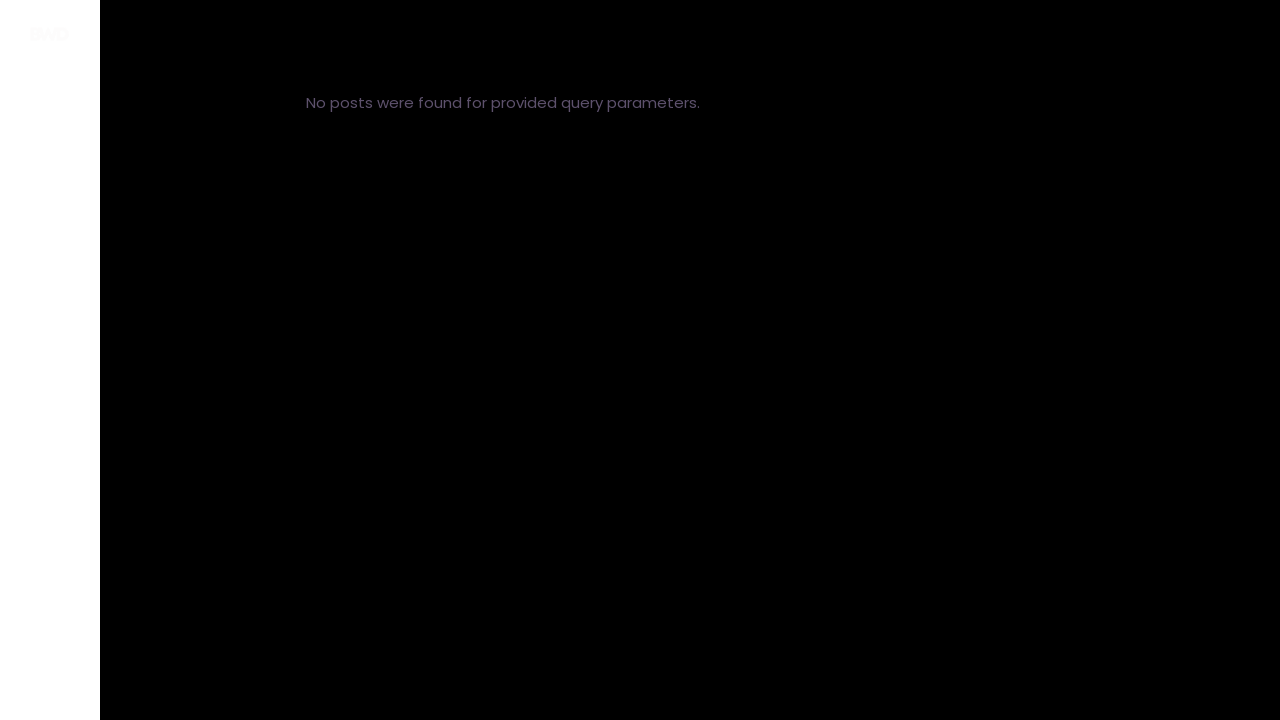

--- FILE ---
content_type: text/css
request_url: https://www.theboardwalkduo.com/wp-content/themes/neobeat/style.css?ver=6.8.3
body_size: 95
content:
/*
Theme Name: NeoBeat
Theme URI: https://neobeat.qodeinteractive.com/
Description: Music WordPress Theme
Author: Elated Themes
Author URI: http://themeforest.net/user/elated-themes
Text Domain: neobeat
Tags: one-column, two-columns, three-columns, four-columns, left-sidebar, right-sidebar, custom-menu, featured-images, flexible-header, post-formats, sticky-post, threaded-comments, translation-ready
Version: 1.6
License: GNU General Public License v2 or later
License URI: http://www.gnu.org/licenses/gpl-2.0.html
*/